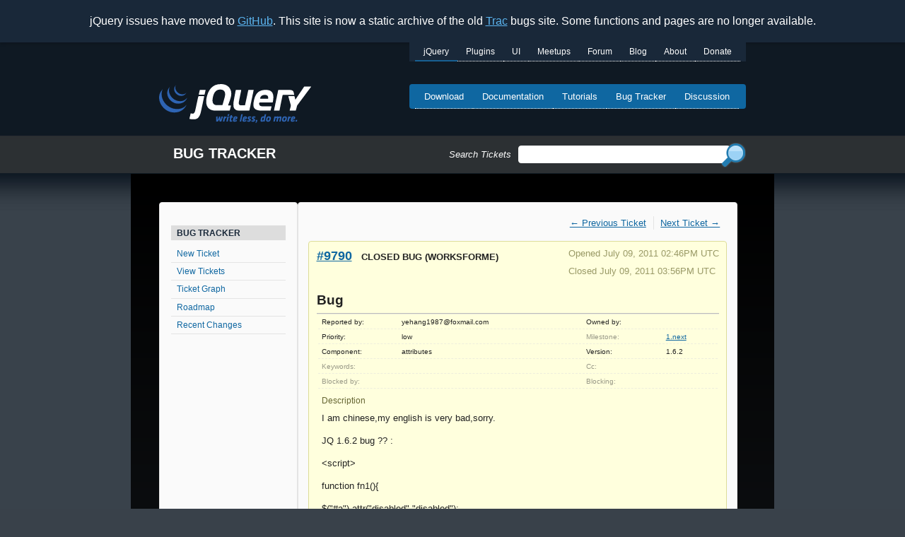

--- FILE ---
content_type: text/html
request_url: https://bugs.jquery.com/ticket/9790/?format=csv
body_size: 2548
content:
<!doctype html>
<html lang="en">
  <head>
    <meta charset="utf-8">
    <meta name="viewport" content="width=device-width, initial-scale=1.0">
    <title data-pagefind-meta="title">#9790 (Bug) - jQuery - Bug Tracker</title>
    <meta name="description" content="Static archive of the old bugs.jquery.com Trac site.">
    
<link rel="icon" href="/favicon.ico">
<link rel="icon" type="image/svg+xml" href="/favicon.svg">
<link rel="apple-touch-icon" href="/apple-touch-icon.png">
    
    
    
    
    
    
    
    
    <link rel="stylesheet" href="/bundle/SEeiGkT-TJ.css">
  </head>
  <body>
    <div class="banner flex-center">
      <span>jQuery issues have moved to <a href="https://github.com/jquery/jquery/issues">GitHub</a>. This site is now a static archive of the old <a href="https://trac.edgewall.org/">Trac</a> bugs site. Some functions and pages are no longer available.</span>
    </div>
    <div class="container">
      <a href="#skip" class="visually-hidden">Skip to main content</a>
      <header class="flex-column">
        <div class="flex-row flex-between-start">
          <a id="jq-siteLogo" href="/" title="jQuery Home">
            <img src="/img/logo.svg" width="215" alt="jQuery: Write Less, Do More.">
          </a>
          <input class="hamburger-toggle visually-hidden" id="jq-menutoggle" type="checkbox">
          <label aria-label="Toggle Menu" for="jq-menutoggle" class="hamburger-lines flex-column flex-between-center">
            <span class="hamburger-line"></span>
            <span class="hamburger-line"></span>
            <span class="hamburger-line"></span>
          </label>
          <div id="jq-menus">
            <nav id="jq-primaryNavigation">
              <h2 class="visually-hidden">jQuery sites navigation menu</h2>
              <ul class="nav">
                <li class="jq-jquery active">
                  <a href="https://jquery.com/" title="jQuery Home">jQuery</a>
                </li>
                <li class="jq-plugins">
                  <a href="https://plugins.jquery.com/" title="jQuery Plugins">Plugins</a>
                </li>
                <li class="jq-ui">
                  <a href="https://jqueryui.com/" title="jQuery UI">UI</a>
                </li>
                <li class="jq-meetup">
                  <a href="https://meetups.jquery.com/" title="jQuery Meetups">Meetups</a>
                </li>
                <li class="jq-forum">
                  <a href="https://forum.jquery.com/" title="jQuery Forum">Forum</a>
                </li>
                <li class="jq-blog">
                  <a href="https://blog.jquery.com/" title="jQuery Blog">Blog</a>
                </li>
                <li class="jq-about">
                  <a href="https://openjsf.org" title="About jQuery and OpenJS">About</a>
                </li>
                <li class="jq-donate">
                  <a href="https://openjsf.org/about/project-funding-opportunities/" title="Donate to OpenJS">Donate</a>
                </li>
              </ul>
            </nav>
            <nav id="jq-secondaryNavigation">
              <h2 class="visually-hidden">jQuery Core navigation menu</h2>
              <ul class="nav">
                <li class="jq-download">
                  <a href="https://jquery.com/download/">
                    Download
                  </a>
                </li>
                <li class="jq-documentation">
                  <a href="https://api.jquery.com/">
                    Documentation
                  </a>
                </li>
                <li class="jq-tutorials">
                  <a href="https://learn.jquery.com/">
                    Tutorials
                  </a>
                </li>
                <li class="jq-bugTracker">
                  <a href="https://github.com/jquery/jquery/issues">
                    Bug Tracker
                  </a>
                </li>
                <li class="jq-discussion">
                  <a href="https://forum.jquery.com/">
                    Discussion
                  </a>
                </li>
              </ul>
            </nav>
          </div>
        </div>
        <div id="bug-tracker-form" class="flex-column flex-between-center">
          <h1>Bug Tracker</h1>
          <div id="search"></div>
          
        </div>
      </header>
      <main id="skip" class="flex-column">
        <h2 class="visually-hidden">Side navigation</h2>
        <nav id="jq-sidenav" class="flex-column white-box">
          <h5 class="sidenav-header">Bug Tracker</h5>
          <a href="/newticket">New Ticket</a>
          <a href="/report">View Tickets</a>
          <a href="/ticketgraph">Ticket Graph</a>
          <a href="/roadmap">Roadmap</a>
          <a href="/timeline">Recent Changes</a>
        </nav>
        <div id="jq-content" class="white-box">
          

<div class="flex-column" data-pagefind-body="">
  

  <nav class="content-nav">
    <ul class="flex-row">
      
        <li>
          <a href="/ticket/9789/">← Previous Ticket</a>
        
      
      
        </li><li>
          <a href="/ticket/9791/">Next Ticket →</a>
        </li>
      
    </ul>
  </nav>


<div class="ticket-info">
  <div class="flex-row flex-between-start">
    <h3>
      <a href="" class="ticket-number">#9790</a>
      <span class="ticket-status">closed</span>
      <span class="ticket-type">bug</span>
      <span class="ticket-resolution">(worksforme)</span>
    </h3>

    <div class="ticket-dates">
      <p>Opened July 09, 2011 02:46PM UTC</p>
      
        <p>Closed July 09, 2011 03:56PM UTC</p>
      
      
    </div>
  </div>

  <h1 class="ticket-title">Bug</h1>

  <table class="ticket-properties">
    <tr>
      <th>Reported by:</th>
      <td>
        yehang1987@foxmail.com
      </td>
      <th>Owned by:</th>
      <td></td>
    </tr>
    <tr>
      <th>
        Priority:
      </th>
      <td>
        low
      </td>
      
        <th class="missing">Milestone:</th>
      
      <td>
        <a href="/milestone/1.next">1.next</a>
      </td>
    </tr>
    <tr>
      <th>Component:</th>
      <td>attributes</td>
      
        <th>Version:</th>
      
      <td>1.6.2</td>
    </tr>
    <tr>
      
        <th class="missing">Keywords:</th>
      
      <td></td>
      
        <th class="missing">Cc:</th>
      
      <td></td>
    </tr>
    <tr>
      <th class="missing">
        Blocked by:
      </th>
      <td></td>
      <th class="missing">
        Blocking:
      </th>
      <td></td>
    </tr>
  </table>
  <div class="ticket-info-bottom">
    <h5 class="ticket-description-title">Description</h5>
    <div class="ticket-description"><p>I am chinese,my english is very bad,sorry.</p><p>JQ 1.6.2 bug ?? :</p><p>&lt;script&gt;</p><p>function fn1(){</p><p>$("#a").attr("disabled","disabled");</p><p>}</p><p>function fn2(){</p><p>$("#a").removeAttr("disabled");</p><p>}</p><p>&lt;/script&gt;</p><p>&lt;input type="text" id="a" value="test" / &gt;</p><p>&lt;input type="button" value="attr" onClick="fn1()" /&gt;</p><p>&lt;input type="button" value="removeattr" onClick="fn2()" /&gt;</p></div>
  </div>
</div>

<details>
  <summary class="ticket-details-summary">Attachments (0)</summary>

  <ul class="ticket-attachments">
    
  </ul>
</details>

<details open="">
  <summary class="ticket-details-summary">Change History (1)</summary>
  
    <div class="ticket-change flex-column" id="comment:1">
      <h3 class="flex-row flex-between-start ticket-change-header">
        <span>Changed July 09, 2011 03:56PM UTC by <span class="author">timmywil</span></span>
        <a class="ticket-change-link" href="#comment:1">comment:1</a>
      </h3>

      <div class="ticket-change-content">
        <table class="ticket-changes">
          <tbody>
            
              
            
              
                <tr>
                  <th>component:</th>
                  <td>
                    
                      <span class="change-field-old">unfiled</span> → <span class="change-field-new">attributes</span>
                    
                  </td>
                </tr>
              
            
              
                <tr>
                  <th>priority:</th>
                  <td>
                    
                      <span class="change-field-old">undecided</span> → <span class="change-field-new">low</span>
                    
                  </td>
                </tr>
              
            
              
                <tr>
                  <th>resolution:</th>
                  <td>
                    
                      <span class="change-field-new">→ worksforme</span>
                    
                  </td>
                </tr>
              
            
              
                <tr>
                  <th>status:</th>
                  <td>
                    
                      <span class="change-field-old">new</span> → <span class="change-field-new">closed</span>
                    
                  </td>
                </tr>
              
            
          </tbody>
        </table>
        
          
            <div class="ticket-comment-body">
              <p>See the docs for <a href="http://api.jquery.com/prop." class="ext-link"><span class="icon"></span>http://api.jquery.com/prop.</a>  jQuery 1.6 did have a change in behavior, but jQuery 1.6.1+ works fine. <a href="http://jsfiddle.net/timmywil/JvjvB/" class="ext-link"><span class="icon"></span>http://jsfiddle.net/timmywil/JvjvB/</a></p>
            </div>
          
        
          
        
          
        
          
        
          
        
      </div>
    </div>
  
</details>
</div>
        </div>
      </main>
      <footer>
        Copyright &copy; 2024
        <a href="https://openjsf.org">The OpenJS Foundation</a>
      </footer>
    </div>
    <script src="/pagefind/pagefind-ui.js" type="text/javascript"></script>
  </body>
</html>
